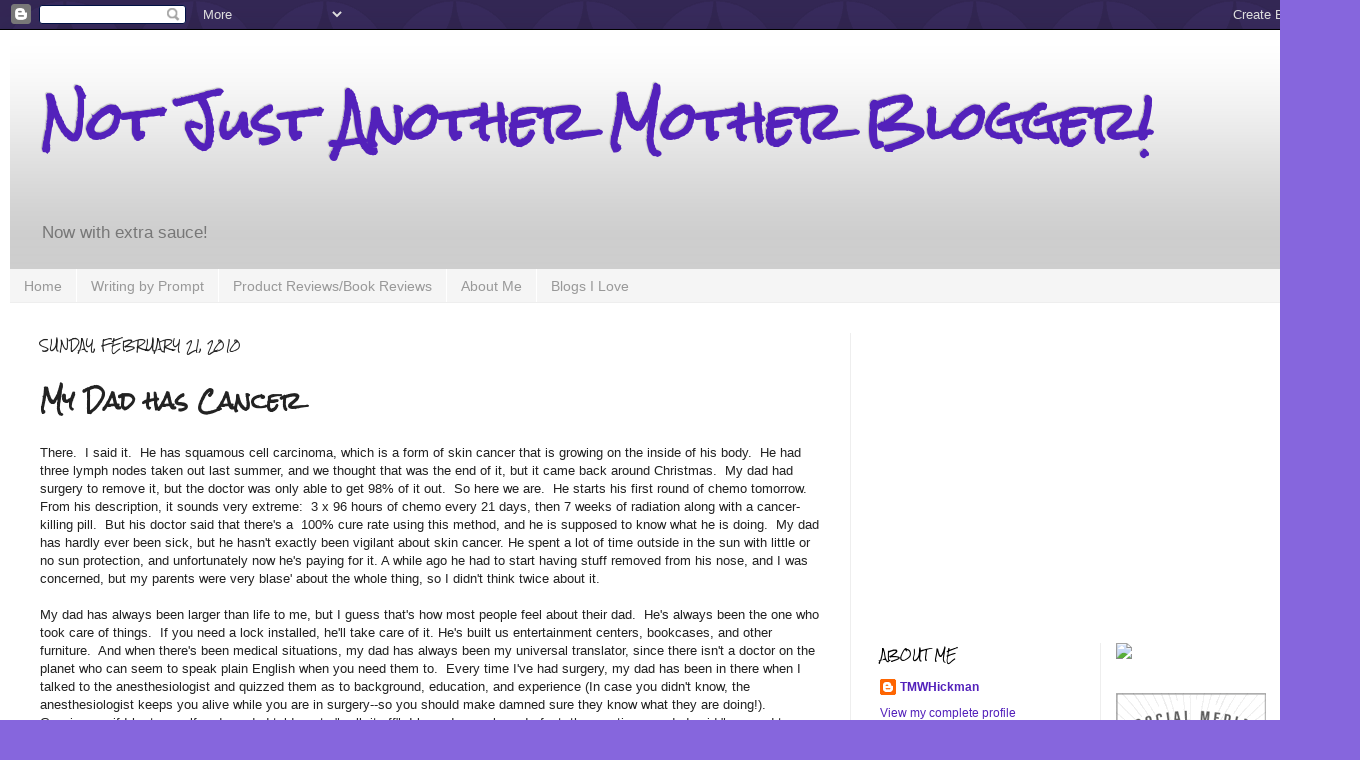

--- FILE ---
content_type: text/html; charset=UTF-8
request_url: https://www.notjustanothermotherblogger.com/b/stats?style=BLACK_TRANSPARENT&timeRange=ALL_TIME&token=APq4FmBK1pzuwerS3QtlYDInJt-u3BlPh4gYHjiKGS8_C6JWWlZeeLhVjQg9tRn57CJHiw2qID1OPwO4u_BLmQ13ICKj1CsoyQ
body_size: -28
content:
{"total":2240757,"sparklineOptions":{"backgroundColor":{"fillOpacity":0.1,"fill":"#000000"},"series":[{"areaOpacity":0.3,"color":"#202020"}]},"sparklineData":[[0,26],[1,28],[2,79],[3,42],[4,50],[5,50],[6,32],[7,25],[8,24],[9,29],[10,25],[11,29],[12,13],[13,23],[14,25],[15,25],[16,30],[17,33],[18,38],[19,53],[20,30],[21,44],[22,76],[23,81],[24,93],[25,100],[26,82],[27,40],[28,49],[29,45]],"nextTickMs":63157}

--- FILE ---
content_type: text/html; charset=utf-8
request_url: https://www.google.com/recaptcha/api2/aframe
body_size: 265
content:
<!DOCTYPE HTML><html><head><meta http-equiv="content-type" content="text/html; charset=UTF-8"></head><body><script nonce="Leol-s7cFSrhbkJGbkmADw">/** Anti-fraud and anti-abuse applications only. See google.com/recaptcha */ try{var clients={'sodar':'https://pagead2.googlesyndication.com/pagead/sodar?'};window.addEventListener("message",function(a){try{if(a.source===window.parent){var b=JSON.parse(a.data);var c=clients[b['id']];if(c){var d=document.createElement('img');d.src=c+b['params']+'&rc='+(localStorage.getItem("rc::a")?sessionStorage.getItem("rc::b"):"");window.document.body.appendChild(d);sessionStorage.setItem("rc::e",parseInt(sessionStorage.getItem("rc::e")||0)+1);localStorage.setItem("rc::h",'1768424449099');}}}catch(b){}});window.parent.postMessage("_grecaptcha_ready", "*");}catch(b){}</script></body></html>